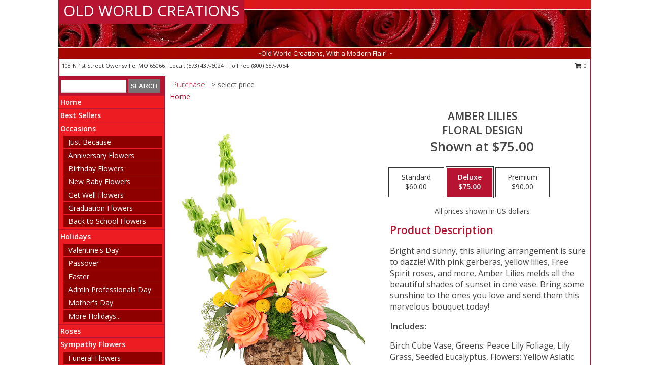

--- FILE ---
content_type: text/html; charset=UTF-8
request_url: https://www.oldworldcreationsflorist.com/product/ao91419/amber-lilies
body_size: 14258
content:
		<!DOCTYPE html>
		<html xmlns="http://www.w3.org/1999/xhtml" xml:lang="en" lang="en" xmlns:fb="http://www.facebook.com/2008/fbml">
		<head>
			<title>Amber Lilies Floral Design in Owensville, MO - OLD WORLD CREATIONS</title>
            <meta http-equiv="Content-Type" content="text/html; charset=UTF-8" />
            <meta name="description" content = "Bright and sunny, this alluring arrangement is sure to dazzle! With pink gerberas, yellow lilies, Free Spirit roses, and more, Amber Lilies melds all the beautiful shades of sunset in one vase. Bring some sunshine to the ones you love and send them this marvelous bouquet today!  Order Amber Lilies Floral Design from OLD WORLD CREATIONS - Owensville, MO Florist &amp; Flower Shop." />
            <meta name="keywords" content = "OLD WORLD CREATIONS, Amber Lilies Floral Design, Owensville, MO, Missouri" />

            <meta property="og:title" content="OLD WORLD CREATIONS" />
            <meta property="og:description" content="Bright and sunny, this alluring arrangement is sure to dazzle! With pink gerberas, yellow lilies, Free Spirit roses, and more, Amber Lilies melds all the beautiful shades of sunset in one vase. Bring some sunshine to the ones you love and send them this marvelous bouquet today!  Order Amber Lilies Floral Design from OLD WORLD CREATIONS - Owensville, MO Florist &amp; Flower Shop." />
            <meta property="og:type" content="company" />
            <meta property="og:url" content="https://www.oldworldcreationsflorist.com/product/ao91419/amber-lilies" />
            <meta property="og:site_name" content="OLD WORLD CREATIONS" >
            <meta property="og:image" content="https://cdn.myfsn.com/flowerdatabase/a/amber-lilies-floral-design-AO91419.425.jpg">
            <meta property="og:image:secure_url" content="https://cdn.myfsn.com/flowerdatabase/a/amber-lilies-floral-design-AO91419.425.jpg" >
            <meta property="fb:admins" content="1379470747" />
            <meta name="viewport" content="width=device-width, initial-scale=1">
            <link rel="apple-touch-icon" href="https://cdn.myfsn.com/myfsn/images/touch-icons/apple-touch-icon.png" />
            <link rel="apple-touch-icon" sizes="120x120" href="https://cdn.myfsn.com/myfsn/images/touch-icons/apple-touch-icon-120x120.png" />
            <link rel="apple-touch-icon" sizes="152x152" href="https://cdn.myfsn.com/myfsn/images/touch-icons/apple-touch-icon-152x152.png" />
            <link rel="apple-touch-icon" sizes="167x167" href="https://cdn.myfsn.com/myfsn/images/touch-icons/apple-touch-icon-167x167.png" />
            <link rel="apple-touch-icon" sizes="180x180" href="https://cdn.myfsn.com/myfsn/images/touch-icons/apple-touch-icon-180x180.png" />
            <link rel="icon" sizes="192x192" href="https://cdn.myfsn.com/myfsn/images/touch-icons/touch-icon-192x192.png">
			<link href="https://fonts.googleapis.com/css?family=Open+Sans:300,400,600&display=swap" rel="stylesheet" media="print" onload="this.media='all'; this.onload=null;" type="text/css">
			<link href="https://cdn.myfsn.com/js/jquery/slicknav/slicknav.min.css" rel="stylesheet" media="print" onload="this.media='all'; this.onload=null;" type="text/css">
			<link href="https://cdn.myfsn.com/js/jquery/jquery-ui-1.13.1-myfsn/jquery-ui.min.css" rel="stylesheet" media="print" onload="this.media='all'; this.onload=null;" type="text/css">
			<link href="https://cdn.myfsn.com/css/myfsn/base.css?v=191" rel="stylesheet" type="text/css">
			            <link rel="stylesheet" href="https://cdnjs.cloudflare.com/ajax/libs/font-awesome/5.15.4/css/all.min.css" media="print" onload="this.media='all'; this.onload=null;" type="text/css" integrity="sha384-DyZ88mC6Up2uqS4h/KRgHuoeGwBcD4Ng9SiP4dIRy0EXTlnuz47vAwmeGwVChigm" crossorigin="anonymous">
            <link href="https://cdn.myfsn.com/css/myfsn/templates/standard/standard.css.php?v=191&color=bright-red" rel="stylesheet" type="text/css" />            <link href="https://cdn.myfsn.com/css/myfsn/stylesMobile.css.php?v=191&solidColor1=535353&solidColor2=535353&pattern=florish-bg.png&multiColor=0&color=bright-red&template=standardTemplate" rel="stylesheet" type="text/css" media="(max-width: 974px)">

            <link rel="stylesheet" href="https://cdn.myfsn.com/js/myfsn/front-end-dist/assets/layout-classic-Cq4XolPY.css" />
<link rel="modulepreload" href="https://cdn.myfsn.com/js/myfsn/front-end-dist/assets/layout-classic-V2NgZUhd.js" />
<script type="module" src="https://cdn.myfsn.com/js/myfsn/front-end-dist/assets/layout-classic-V2NgZUhd.js"></script>

            			<link rel="canonical" href="" />
			<script type="text/javascript" src="https://cdn.myfsn.com/js/jquery/jquery-3.6.0.min.js"></script>
                            <script type="text/javascript" src="https://cdn.myfsn.com/js/jquery/jquery-migrate-3.3.2.min.js"></script>
            
            <script defer type="text/javascript" src="https://cdn.myfsn.com/js/jquery/jquery-ui-1.13.1-myfsn/jquery-ui.min.js"></script>
            <script> jQuery.noConflict(); $j = jQuery; </script>
            <script>
                var _gaq = _gaq || [];
            </script>

			<script type="text/javascript" src="https://cdn.myfsn.com/js/jquery/slicknav/jquery.slicknav.min.js"></script>
			<script defer type="text/javascript" src="https://cdn.myfsn.com/js/myfsnProductInfo.js?v=191"></script>

        <!-- Upgraded to XHR based Google Analytics Code -->
                <script async src="https://www.googletagmanager.com/gtag/js?id=G-GVT0RK1NSZ"></script>
        <script>
            window.dataLayer = window.dataLayer || [];
            function gtag(){dataLayer.push(arguments);}
            gtag('js', new Date());

                            gtag('config', 'G-GVT0RK1NSZ');
                                gtag('config', 'G-EMLZ5PGJB1');
                        </script>
                    <script>
				function toggleHolidays(){
					$j(".hiddenHoliday").toggle();
				}
				
				function ping_url(a) {
					try { $j.ajax({ url: a, type: 'POST' }); }
					catch(ex) { }
					return true;
				}
				
				$j(function(){
					$j(".cartCount").append($j(".shoppingCartLink>a").text());
				});

			</script>
            <script type="text/javascript">
    (function(c,l,a,r,i,t,y){
        c[a]=c[a]||function(){(c[a].q=c[a].q||[]).push(arguments)};
        t=l.createElement(r);t.async=1;t.src="https://www.clarity.ms/tag/"+i;
        y=l.getElementsByTagName(r)[0];y.parentNode.insertBefore(t,y);
    })(window, document, "clarity", "script", "mmu7496ewh");
</script>            <script type="application/ld+json">{"@context":"https:\/\/schema.org","@type":"LocalBusiness","@id":"https:\/\/www.oldworldcreationsflorist.com","name":"OLD WORLD CREATIONS","telephone":"5734376024","email":"oldworldcreations@yahoo.com","url":"https:\/\/www.oldworldcreationsflorist.com","priceRange":"35 - 700","address":{"@type":"PostalAddress","streetAddress":"108 N 1st Street","addressLocality":"Owensville","addressRegion":"MO","postalCode":"65066","addressCountry":"USA"},"geo":{"@type":"GeoCoordinates","latitude":"38.34750","longitude":"-91.50030"},"image":"https:\/\/cdn.atwilltech.com\/myfsn\/images\/touch-icons\/touch-icon-192x192.png","openingHoursSpecification":[{"@type":"OpeningHoursSpecification","dayOfWeek":"Monday","opens":"08:00:00","closes":"17:00:00"},{"@type":"OpeningHoursSpecification","dayOfWeek":"Tuesday","opens":"08:00:00","closes":"17:00:00"},{"@type":"OpeningHoursSpecification","dayOfWeek":"Wednesday","opens":"08:00:00","closes":"17:00:00"},{"@type":"OpeningHoursSpecification","dayOfWeek":"Thursday","opens":"08:00:00","closes":"17:00:00"},{"@type":"OpeningHoursSpecification","dayOfWeek":"Friday","opens":"08:00:00","closes":"17:00:00"},{"@type":"OpeningHoursSpecification","dayOfWeek":"Saturday","opens":"08:00:00","closes":"13:00:00"},{"@type":"OpeningHoursSpecification","dayOfWeek":"Sunday","opens":"00:00","closes":"00:00"}],"specialOpeningHoursSpecification":[],"sameAs":["https:\/\/www.facebook.com\/pages\/Old-World-Creations\/181623811877219","https:\/\/www.yelp.com\/biz\/old-world-creations-owensville"],"areaServed":{"@type":"Place","name":["Belle","Bland","Gerald","Owensville","Rosebud"]}}</script>            <script type="application/ld+json">{"@context":"https:\/\/schema.org","@type":"Service","serviceType":"Florist","provider":{"@type":"LocalBusiness","@id":"https:\/\/www.oldworldcreationsflorist.com"}}</script>            <script type="application/ld+json">{"@context":"https:\/\/schema.org","@type":"BreadcrumbList","name":"Site Map","itemListElement":[{"@type":"ListItem","position":1,"item":{"name":"Home","@id":"https:\/\/www.oldworldcreationsflorist.com\/"}},{"@type":"ListItem","position":2,"item":{"name":"Best Sellers","@id":"https:\/\/www.oldworldcreationsflorist.com\/best-sellers.php"}},{"@type":"ListItem","position":3,"item":{"name":"Occasions","@id":"https:\/\/www.oldworldcreationsflorist.com\/all_occasions.php"}},{"@type":"ListItem","position":4,"item":{"name":"Just Because","@id":"https:\/\/www.oldworldcreationsflorist.com\/any_occasion.php"}},{"@type":"ListItem","position":5,"item":{"name":"Anniversary Flowers","@id":"https:\/\/www.oldworldcreationsflorist.com\/anniversary.php"}},{"@type":"ListItem","position":6,"item":{"name":"Birthday Flowers","@id":"https:\/\/www.oldworldcreationsflorist.com\/birthday.php"}},{"@type":"ListItem","position":7,"item":{"name":"New Baby Flowers","@id":"https:\/\/www.oldworldcreationsflorist.com\/new_baby.php"}},{"@type":"ListItem","position":8,"item":{"name":"Get Well Flowers","@id":"https:\/\/www.oldworldcreationsflorist.com\/get_well.php"}},{"@type":"ListItem","position":9,"item":{"name":"Graduation Flowers","@id":"https:\/\/www.oldworldcreationsflorist.com\/graduation-flowers"}},{"@type":"ListItem","position":10,"item":{"name":"Back to School Flowers","@id":"https:\/\/www.oldworldcreationsflorist.com\/back-to-school-flowers"}},{"@type":"ListItem","position":11,"item":{"name":"Holidays","@id":"https:\/\/www.oldworldcreationsflorist.com\/holidays.php"}},{"@type":"ListItem","position":12,"item":{"name":"Valentine's Day","@id":"https:\/\/www.oldworldcreationsflorist.com\/valentines-day-flowers.php"}},{"@type":"ListItem","position":13,"item":{"name":"Passover","@id":"https:\/\/www.oldworldcreationsflorist.com\/passover.php"}},{"@type":"ListItem","position":14,"item":{"name":"Easter","@id":"https:\/\/www.oldworldcreationsflorist.com\/easter-flowers.php"}},{"@type":"ListItem","position":15,"item":{"name":"Admin Professionals Day","@id":"https:\/\/www.oldworldcreationsflorist.com\/admin-professionals-day-flowers.php"}},{"@type":"ListItem","position":16,"item":{"name":"Mother's Day","@id":"https:\/\/www.oldworldcreationsflorist.com\/mothers-day-flowers.php"}},{"@type":"ListItem","position":17,"item":{"name":"Father's Day","@id":"https:\/\/www.oldworldcreationsflorist.com\/fathers-day-flowers.php"}},{"@type":"ListItem","position":18,"item":{"name":"Rosh Hashanah","@id":"https:\/\/www.oldworldcreationsflorist.com\/rosh-hashanah.php"}},{"@type":"ListItem","position":19,"item":{"name":"Grandparents Day","@id":"https:\/\/www.oldworldcreationsflorist.com\/grandparents-day-flowers.php"}},{"@type":"ListItem","position":20,"item":{"name":"Thanksgiving (CAN)","@id":"https:\/\/www.oldworldcreationsflorist.com\/thanksgiving-flowers-can.php"}},{"@type":"ListItem","position":21,"item":{"name":"National Boss Day","@id":"https:\/\/www.oldworldcreationsflorist.com\/national-boss-day"}},{"@type":"ListItem","position":22,"item":{"name":"Sweetest Day","@id":"https:\/\/www.oldworldcreationsflorist.com\/holidays.php\/sweetest-day"}},{"@type":"ListItem","position":23,"item":{"name":"Halloween","@id":"https:\/\/www.oldworldcreationsflorist.com\/halloween-flowers.php"}},{"@type":"ListItem","position":24,"item":{"name":"Thanksgiving (USA)","@id":"https:\/\/www.oldworldcreationsflorist.com\/thanksgiving-flowers-usa.php"}},{"@type":"ListItem","position":25,"item":{"name":"Hanukkah","@id":"https:\/\/www.oldworldcreationsflorist.com\/hanukkah.php"}},{"@type":"ListItem","position":26,"item":{"name":"Kwanzaa","@id":"https:\/\/www.oldworldcreationsflorist.com\/kwanzaa.php"}},{"@type":"ListItem","position":27,"item":{"name":"Christmas","@id":"https:\/\/www.oldworldcreationsflorist.com\/christmas-flowers.php"}},{"@type":"ListItem","position":28,"item":{"name":"Roses","@id":"https:\/\/www.oldworldcreationsflorist.com\/roses.php"}},{"@type":"ListItem","position":29,"item":{"name":"Sympathy Flowers","@id":"https:\/\/www.oldworldcreationsflorist.com\/sympathy-flowers"}},{"@type":"ListItem","position":30,"item":{"name":"Funeral Flowers","@id":"https:\/\/www.oldworldcreationsflorist.com\/sympathy.php"}},{"@type":"ListItem","position":31,"item":{"name":"Standing Sprays & Wreaths","@id":"https:\/\/www.oldworldcreationsflorist.com\/sympathy-flowers\/standing-sprays"}},{"@type":"ListItem","position":32,"item":{"name":"Casket Flowers","@id":"https:\/\/www.oldworldcreationsflorist.com\/sympathy-flowers\/casket-flowers"}},{"@type":"ListItem","position":33,"item":{"name":"Sympathy Arrangements","@id":"https:\/\/www.oldworldcreationsflorist.com\/sympathy-flowers\/sympathy-arrangements"}},{"@type":"ListItem","position":34,"item":{"name":"Cremation and Memorial","@id":"https:\/\/www.oldworldcreationsflorist.com\/sympathy-flowers\/cremation-and-memorial"}},{"@type":"ListItem","position":35,"item":{"name":"For The Home","@id":"https:\/\/www.oldworldcreationsflorist.com\/sympathy-flowers\/for-the-home"}},{"@type":"ListItem","position":36,"item":{"name":"Plants","@id":"https:\/\/www.oldworldcreationsflorist.com\/plants.php"}},{"@type":"ListItem","position":37,"item":{"name":"Seasonal","@id":"https:\/\/www.oldworldcreationsflorist.com\/seasonal.php"}},{"@type":"ListItem","position":38,"item":{"name":"Winter Flowers","@id":"https:\/\/www.oldworldcreationsflorist.com\/winter-flowers.php"}},{"@type":"ListItem","position":39,"item":{"name":"Spring Flowers","@id":"https:\/\/www.oldworldcreationsflorist.com\/spring-flowers.php"}},{"@type":"ListItem","position":40,"item":{"name":"Summer Flowers","@id":"https:\/\/www.oldworldcreationsflorist.com\/summer-flowers.php"}},{"@type":"ListItem","position":41,"item":{"name":"Fall Flowers","@id":"https:\/\/www.oldworldcreationsflorist.com\/fall-flowers.php"}},{"@type":"ListItem","position":42,"item":{"name":"Modern\/Tropical Designs","@id":"https:\/\/www.oldworldcreationsflorist.com\/high-styles"}},{"@type":"ListItem","position":43,"item":{"name":"Gift Baskets","@id":"https:\/\/www.oldworldcreationsflorist.com\/gift-baskets"}},{"@type":"ListItem","position":44,"item":{"name":"Gift Items","@id":"https:\/\/www.oldworldcreationsflorist.com\/gift_items.php"}},{"@type":"ListItem","position":45,"item":{"name":"Wedding Flowers","@id":"https:\/\/www.oldworldcreationsflorist.com\/wedding-flowers"}},{"@type":"ListItem","position":46,"item":{"name":"Wedding Bouquets","@id":"https:\/\/www.oldworldcreationsflorist.com\/wedding-bouquets"}},{"@type":"ListItem","position":47,"item":{"name":"Wedding Party Flowers","@id":"https:\/\/www.oldworldcreationsflorist.com\/wedding-party-flowers"}},{"@type":"ListItem","position":48,"item":{"name":"Reception Flowers","@id":"https:\/\/www.oldworldcreationsflorist.com\/reception-flowers"}},{"@type":"ListItem","position":49,"item":{"name":"Ceremony Flowers","@id":"https:\/\/www.oldworldcreationsflorist.com\/ceremony-flowers"}},{"@type":"ListItem","position":50,"item":{"name":"Patriotic Flowers","@id":"https:\/\/www.oldworldcreationsflorist.com\/patriotic-flowers"}},{"@type":"ListItem","position":51,"item":{"name":"Prom Flowers","@id":"https:\/\/www.oldworldcreationsflorist.com\/prom-flowers"}},{"@type":"ListItem","position":52,"item":{"name":"Corsages","@id":"https:\/\/www.oldworldcreationsflorist.com\/prom-flowers\/corsages"}},{"@type":"ListItem","position":53,"item":{"name":"Boutonnieres","@id":"https:\/\/www.oldworldcreationsflorist.com\/prom-flowers\/boutonnieres"}},{"@type":"ListItem","position":54,"item":{"name":"Hairpieces & Handheld Bouquets","@id":"https:\/\/www.oldworldcreationsflorist.com\/prom-flowers\/hairpieces-handheld-bouquets"}},{"@type":"ListItem","position":55,"item":{"name":"En Espa\u00f1ol","@id":"https:\/\/www.oldworldcreationsflorist.com\/en-espanol.php"}},{"@type":"ListItem","position":56,"item":{"name":"Love & Romance","@id":"https:\/\/www.oldworldcreationsflorist.com\/love-romance"}},{"@type":"ListItem","position":57,"item":{"name":"About Us","@id":"https:\/\/www.oldworldcreationsflorist.com\/about_us.php"}},{"@type":"ListItem","position":58,"item":{"name":"Luxury","@id":"https:\/\/www.oldworldcreationsflorist.com\/luxury"}},{"@type":"ListItem","position":59,"item":{"name":"Reviews","@id":"https:\/\/www.oldworldcreationsflorist.com\/reviews.php"}},{"@type":"ListItem","position":60,"item":{"name":"Custom Orders","@id":"https:\/\/www.oldworldcreationsflorist.com\/custom_orders.php"}},{"@type":"ListItem","position":61,"item":{"name":"Special Offers","@id":"https:\/\/www.oldworldcreationsflorist.com\/special_offers.php"}},{"@type":"ListItem","position":62,"item":{"name":"Contact Us","@id":"https:\/\/www.oldworldcreationsflorist.com\/contact_us.php"}},{"@type":"ListItem","position":63,"item":{"name":"Flower Delivery","@id":"https:\/\/www.oldworldcreationsflorist.com\/flower-delivery.php"}},{"@type":"ListItem","position":64,"item":{"name":"Funeral Home Flower Delivery","@id":"https:\/\/www.oldworldcreationsflorist.com\/funeral-home-delivery.php"}},{"@type":"ListItem","position":65,"item":{"name":"Hospital Flower Delivery","@id":"https:\/\/www.oldworldcreationsflorist.com\/hospital-delivery.php"}},{"@type":"ListItem","position":66,"item":{"name":"Site Map","@id":"https:\/\/www.oldworldcreationsflorist.com\/site_map.php"}},{"@type":"ListItem","position":67,"item":{"name":"COVID-19-Update","@id":"https:\/\/www.oldworldcreationsflorist.com\/covid-19-update"}},{"@type":"ListItem","position":68,"item":{"name":"Pricing & Substitution Policy","@id":"https:\/\/www.oldworldcreationsflorist.com\/pricing-substitution-policy"}}]}</script>		</head>
		<body>
        		<div id="wrapper" class="js-nav-popover-boundary">
        <button onclick="window.location.href='#content'" class="skip-link">Skip to Main Content</button>
		<div style="font-size:22px;padding-top:1rem;display:none;" class='topMobileLink topMobileLeft'>
			<a style="text-decoration:none;display:block; height:45px;" onclick="return ping_url('/request/trackPhoneClick.php?clientId=281029&number=8006577054');" href="tel:+1-800-657-7054">
				<span style="vertical-align: middle;" class="fas fa-mobile fa-2x"></span>
					<span>(800) 657-7054</span>
			</a>
		</div>
		<div style="font-size:22px;padding-top:1rem;display:none;" class='topMobileLink topMobileRight'>
			<a href="#" onclick="$j('.shoppingCartLink').submit()" role="button" class='hoverLink' aria-label="View Items in Cart" style='font-weight: normal;
				text-decoration: none; font-size:22px;display:block; height:45px;'>
				<span style='padding-right:15px;' class='fa fa-shopping-cart fa-lg' aria-hidden='true'></span>
                <span class='cartCount' style='text-transform: none;'></span>
            </a>
		</div>
        <header><div class='socHeaderMsg'></div>		<div id="header">
			<div id="flowershopInfo">
				<div id="infoText">
					<h1 id="title"><a tabindex="1" href="https://www.oldworldcreationsflorist.com">OLD WORLD CREATIONS</a></h1>
				</div>
			</div>
			<div id="tagline">~Old World Creations, With a Modern Flair! ~</div>
		</div>	<div style="clear:both"></div>
		<div id="address">
		            <div style="float: right">
                <form class="shoppingCartLink" action="https://www.oldworldcreationsflorist.com/Shopping_Cart.php" method="post" style="display:inline-block;">
                <input type="hidden" name="cartId" value="">
                <input type="hidden" name="sessionId" value="">
                <input type="hidden" name="shop_id" value="5734376024">
                <input type="hidden" name="order_src" value="">
                <input type="hidden" name="url_promo" value="">
                    <a href="#" class="shoppingCartText" onclick="$j('.shoppingCartLink').submit()" role="button" aria-label="View Items in Cart">
                    <span class="fa fa-shopping-cart fa-fw" aria-hidden="true"></span>
                    0                    </a>
                </form>
            </div>
                    <div style="float:left;">
            <span><span>108 N 1st Street </span><span>Owensville</span>, <span class="region">MO</span> <span class="postal-code">65066</span></span>            <span>&nbsp Local: </span>        <a  class="phoneNumberLink" href='tel: +1-573-437-6024' aria-label="Call local number: +1-573-437-6024"
            onclick="return ping_url('/request/trackPhoneClick.php?clientId=281029&number=5734376024');" >
            (573) 437-6024        </a>
        <span>&nbsp Tollfree </span>        <a  class="phoneNumberLink" href='tel: +1-800-657-7054' aria-label="Call tollfree number: +1-800-657-7054"
            onclick="return ping_url('/request/trackPhoneClick.php?clientId=281029&number=8006577054');" >
            (800) 657-7054        </a>
                    </div>
				<div style="clear:both"></div>
		</div>
		<div style="clear:both"></div>
		</header>			<div class="contentNavWrapper">
			<div id="navigation">
								<div class="navSearch">
										<form action="https://www.oldworldcreationsflorist.com/search_site.php" method="get" role="search" aria-label="Product">
						<input type="text" class="myFSNSearch" aria-label="Product Search" title='Product Search' name="myFSNSearch" value="" >
						<input type="submit" value="SEARCH">
					</form>
									</div>
								<div style="clear:both"></div>
                <nav aria-label="Site">
                    <ul id="mainMenu">
                    <li class="hideForFull">
                        <a class='mobileDialogLink' onclick="return ping_url('/request/trackPhoneClick.php?clientId=281029&number=8006577054');" href="tel:+1-800-657-7054">
                            <span style="vertical-align: middle;" class="fas fa-mobile fa-2x"></span>
                            <span>(800) 657-7054</span>
                        </a>
                    </li>
                    <li class="hideForFull">
                        <div class="mobileNavSearch">
                                                        <form id="mobileSearchForm" action="https://www.oldworldcreationsflorist.com/search_site.php" method="get" role="search" aria-label="Product">
                                <input type="text" title='Product Search' aria-label="Product Search" class="myFSNSearch" name="myFSNSearch">
                                <img style="width:32px;display:inline-block;vertical-align:middle;cursor:pointer" src="https://cdn.myfsn.com/myfsn/images/mag-glass.png" alt="search" onclick="$j('#mobileSearchForm').submit()">
                            </form>
                                                    </div>
                    </li>

                    <li><a href="https://www.oldworldcreationsflorist.com/" title="Home" style="text-decoration: none;">Home</a></li><li><a href="https://www.oldworldcreationsflorist.com/best-sellers.php" title="Best Sellers" style="text-decoration: none;">Best Sellers</a></li><li><a href="https://www.oldworldcreationsflorist.com/all_occasions.php" title="Occasions" style="text-decoration: none;">Occasions</a><ul><li><a href="https://www.oldworldcreationsflorist.com/any_occasion.php" title="Just Because">Just Because</a></li>
<li><a href="https://www.oldworldcreationsflorist.com/anniversary.php" title="Anniversary Flowers">Anniversary Flowers</a></li>
<li><a href="https://www.oldworldcreationsflorist.com/birthday.php" title="Birthday Flowers">Birthday Flowers</a></li>
<li><a href="https://www.oldworldcreationsflorist.com/new_baby.php" title="New Baby Flowers">New Baby Flowers</a></li>
<li><a href="https://www.oldworldcreationsflorist.com/get_well.php" title="Get Well Flowers">Get Well Flowers</a></li>
<li><a href="https://www.oldworldcreationsflorist.com/graduation-flowers" title="Graduation Flowers">Graduation Flowers</a></li>
<li><a href="https://www.oldworldcreationsflorist.com/back-to-school-flowers" title="Back to School Flowers">Back to School Flowers</a></li>
</ul></li><li><a href="https://www.oldworldcreationsflorist.com/holidays.php" title="Holidays" style="text-decoration: none;">Holidays</a><ul><li><a href="https://www.oldworldcreationsflorist.com/valentines-day-flowers.php" title="Valentine's Day">Valentine's Day</a></li>
<li><a href="https://www.oldworldcreationsflorist.com/passover.php" title="Passover">Passover</a></li>
<li><a href="https://www.oldworldcreationsflorist.com/easter-flowers.php" title="Easter">Easter</a></li>
<li><a href="https://www.oldworldcreationsflorist.com/admin-professionals-day-flowers.php" title="Admin Professionals Day">Admin Professionals Day</a></li>
<li><a href="https://www.oldworldcreationsflorist.com/mothers-day-flowers.php" title="Mother's Day">Mother's Day</a></li>
<li><a role='button' name='holidays' href='javascript:' onclick='toggleHolidays()' title="Holidays">More Holidays...</a></li>
<li class="hiddenHoliday"><a href="https://www.oldworldcreationsflorist.com/fathers-day-flowers.php"  title="Father's Day">Father's Day</a></li>
<li class="hiddenHoliday"><a href="https://www.oldworldcreationsflorist.com/rosh-hashanah.php"  title="Rosh Hashanah">Rosh Hashanah</a></li>
<li class="hiddenHoliday"><a href="https://www.oldworldcreationsflorist.com/grandparents-day-flowers.php"  title="Grandparents Day">Grandparents Day</a></li>
<li class="hiddenHoliday"><a href="https://www.oldworldcreationsflorist.com/thanksgiving-flowers-can.php"  title="Thanksgiving (CAN)">Thanksgiving (CAN)</a></li>
<li class="hiddenHoliday"><a href="https://www.oldworldcreationsflorist.com/national-boss-day"  title="National Boss Day">National Boss Day</a></li>
<li class="hiddenHoliday"><a href="https://www.oldworldcreationsflorist.com/holidays.php/sweetest-day"  title="Sweetest Day">Sweetest Day</a></li>
<li class="hiddenHoliday"><a href="https://www.oldworldcreationsflorist.com/halloween-flowers.php"  title="Halloween">Halloween</a></li>
<li class="hiddenHoliday"><a href="https://www.oldworldcreationsflorist.com/thanksgiving-flowers-usa.php"  title="Thanksgiving (USA)">Thanksgiving (USA)</a></li>
<li class="hiddenHoliday"><a href="https://www.oldworldcreationsflorist.com/hanukkah.php"  title="Hanukkah">Hanukkah</a></li>
<li class="hiddenHoliday"><a href="https://www.oldworldcreationsflorist.com/christmas-flowers.php"  title="Christmas">Christmas</a></li>
<li class="hiddenHoliday"><a href="https://www.oldworldcreationsflorist.com/kwanzaa.php"  title="Kwanzaa">Kwanzaa</a></li>
</ul></li><li><a href="https://www.oldworldcreationsflorist.com/roses.php" title="Roses" style="text-decoration: none;">Roses</a></li><li><a href="https://www.oldworldcreationsflorist.com/sympathy-flowers" title="Sympathy Flowers" style="text-decoration: none;">Sympathy Flowers</a><ul><li><a href="https://www.oldworldcreationsflorist.com/sympathy.php" title="Funeral Flowers">Funeral Flowers</a></li>
<li><a href="https://www.oldworldcreationsflorist.com/sympathy-flowers/standing-sprays" title="Standing Sprays & Wreaths">Standing Sprays & Wreaths</a></li>
<li><a href="https://www.oldworldcreationsflorist.com/sympathy-flowers/casket-flowers" title="Casket Flowers">Casket Flowers</a></li>
<li><a href="https://www.oldworldcreationsflorist.com/sympathy-flowers/sympathy-arrangements" title="Sympathy Arrangements">Sympathy Arrangements</a></li>
<li><a href="https://www.oldworldcreationsflorist.com/sympathy-flowers/cremation-and-memorial" title="Cremation and Memorial">Cremation and Memorial</a></li>
<li><a href="https://www.oldworldcreationsflorist.com/sympathy-flowers/for-the-home" title="For The Home">For The Home</a></li>
</ul></li><li><a href="https://www.oldworldcreationsflorist.com/plants.php" title="Plants" style="text-decoration: none;">Plants</a></li><li><a href="https://www.oldworldcreationsflorist.com/seasonal.php" title="Seasonal" style="text-decoration: none;">Seasonal</a><ul><li><a href="https://www.oldworldcreationsflorist.com/winter-flowers.php" title="Winter Flowers">Winter Flowers</a></li>
<li><a href="https://www.oldworldcreationsflorist.com/spring-flowers.php" title="Spring Flowers">Spring Flowers</a></li>
<li><a href="https://www.oldworldcreationsflorist.com/summer-flowers.php" title="Summer Flowers">Summer Flowers</a></li>
<li><a href="https://www.oldworldcreationsflorist.com/fall-flowers.php" title="Fall Flowers">Fall Flowers</a></li>
</ul></li><li><a href="https://www.oldworldcreationsflorist.com/high-styles" title="Modern/Tropical Designs" style="text-decoration: none;">Modern/Tropical Designs</a></li><li><a href="https://www.oldworldcreationsflorist.com/gift-baskets" title="Gift Baskets" style="text-decoration: none;">Gift Baskets</a></li><li><a href="https://www.oldworldcreationsflorist.com/gift_items.php" title="Gift Items" style="text-decoration: none;">Gift Items</a></li><li><a href="https://www.oldworldcreationsflorist.com/wedding-flowers" title="Wedding Flowers" style="text-decoration: none;">Wedding Flowers</a></li><li><a href="https://www.oldworldcreationsflorist.com/wedding-bouquets" title="Wedding Bouquets" style="text-decoration: none;">Wedding Bouquets</a></li><li><a href="https://www.oldworldcreationsflorist.com/wedding-party-flowers" title="Wedding Party Flowers" style="text-decoration: none;">Wedding Party Flowers</a></li><li><a href="https://www.oldworldcreationsflorist.com/reception-flowers" title="Reception Flowers" style="text-decoration: none;">Reception Flowers</a></li><li><a href="https://www.oldworldcreationsflorist.com/ceremony-flowers" title="Ceremony Flowers" style="text-decoration: none;">Ceremony Flowers</a></li><li><a href="https://www.oldworldcreationsflorist.com/patriotic-flowers" title="Patriotic Flowers" style="text-decoration: none;">Patriotic Flowers</a></li><li><a href="https://www.oldworldcreationsflorist.com/prom-flowers" title="Prom Flowers" style="text-decoration: none;">Prom Flowers</a><ul><li><a href="https://www.oldworldcreationsflorist.com/prom-flowers/corsages" title="Corsages">Corsages</a></li>
<li><a href="https://www.oldworldcreationsflorist.com/prom-flowers/boutonnieres" title="Boutonnieres">Boutonnieres</a></li>
<li><a href="https://www.oldworldcreationsflorist.com/prom-flowers/hairpieces-handheld-bouquets" title="Hairpieces & Handheld Bouquets">Hairpieces & Handheld Bouquets</a></li>
</ul></li><li><a href="https://www.oldworldcreationsflorist.com/en-espanol.php" title="En Español" style="text-decoration: none;">En Español</a></li><li><a href="https://www.oldworldcreationsflorist.com/love-romance" title="Love & Romance" style="text-decoration: none;">Love & Romance</a></li><li><a href="https://www.oldworldcreationsflorist.com/about_us.php" title="About Us" style="text-decoration: none;">About Us</a></li><li><a href="https://www.oldworldcreationsflorist.com/luxury" title="Luxury" style="text-decoration: none;">Luxury</a></li><li><a href="https://www.oldworldcreationsflorist.com/custom_orders.php" title="Custom Orders" style="text-decoration: none;">Custom Orders</a></li><li><a href="https://www.oldworldcreationsflorist.com/covid-19-update" title="COVID-19-Update" style="text-decoration: none;">COVID-19-Update</a></li><li><a href="https://www.oldworldcreationsflorist.com/pricing-substitution-policy" title="Pricing & Substitution Policy" style="text-decoration: none;">Pricing & Substitution Policy</a></li>                    </ul>
                </nav>
			<div style='margin-top:10px;margin-bottom:10px'></div></div>        <script>
            gtag('event', 'view_item', {
                currency: "USD",
                value: 75,
                items: [
                    {
                        item_id: "AO91419",
                        item_name: "Amber Lilies",
                        item_category: "Floral Design",
                        price: 75,
                        quantity: 1
                    }
                ]
            });
        </script>
        
    <main id="content">
        <div id="pageTitle">Purchase</div>
        <div id="subTitle" style="color:#535353">&gt; select price</div>
        <div class='breadCrumb'> <a href="https://www.oldworldcreationsflorist.com/" title="Home">Home</a></div> <!-- Begin Feature -->

                        <style>
                #footer {
                    float:none;
                    margin: auto;
                    width: 1050px;
                    background-color: #ffffff;
                }
                .contentNavWrapper {
                    overflow: auto;
                }
                </style>
                        <div>
            <script type="application/ld+json">{"@context":"https:\/\/schema.org","@type":"Product","name":"AMBER LILIES","brand":{"@type":"Brand","name":"OLD WORLD CREATIONS"},"image":"https:\/\/cdn.myfsn.com\/flowerdatabase\/a\/amber-lilies-floral-design-AO91419.300.jpg","description":"Bright and sunny, this alluring arrangement is sure to dazzle! With pink gerberas, yellow lilies, Free Spirit roses, and more, Amber Lilies melds all the beautiful shades of sunset in one vase. Bring some sunshine to the ones you love and send them this marvelous bouquet today! ","mpn":"AO91419","sku":"AO91419","offers":[{"@type":"AggregateOffer","lowPrice":"60.00","highPrice":"90.00","priceCurrency":"USD","offerCount":"1"},{"@type":"Offer","price":"60.00","url":"90.00","priceCurrency":"USD","availability":"https:\/\/schema.org\/InStock","priceValidUntil":"2100-12-31"}]}</script>            <div id="newInfoPageProductWrapper">
            <div id="newProductInfoLeft" class="clearFix">
            <div class="image">
                                <img class="norightclick productPageImage"
                                    width="365"
                    height="442"
                                src="https://cdn.myfsn.com/flowerdatabase/a/amber-lilies-floral-design-AO91419.425.jpg"
                alt="Amber Lilies Floral Design" />
                </div>
            </div>
            <div id="newProductInfoRight" class="clearFix">
                <form action="https://www.oldworldcreationsflorist.com/Add_Product.php" method="post">
                    <input type="hidden" name="strPhotoID" value="AO91419">
                    <input type="hidden" name="page_id" value="">
                    <input type="hidden" name="shop_id" value="">
                    <input type="hidden" name="src" value="">
                    <input type="hidden" name="url_promo" value="">
                    <div id="productNameInfo">
                        <div style="font-size: 21px; font-weight: 900">
                            AMBER LILIES<BR/>FLORAL DESIGN
                        </div>
                                                <div id="price-indicator"
                             style="font-size: 26px; font-weight: 900">
                            Shown at $75.00                        </div>
                                            </div>
                    <br>

                            <div class="flexContainer" id="newProductPricingInfoContainer">
                <br>
                <div id="newProductPricingInfoContainerInner">

                    <div class="price-flexbox" id="purchaseOptions">
                                                    <span class="price-radio-span">
                                <label for="fsn-id-0"
                                       class="price-label productHover ">
                                    <input type="radio"
                                           name="price_selected"
                                           data-price="$60.00"
                                           value = "1"
                                           class="price-notice price-button"
                                           id="fsn-id-0"
                                                                                       aria-label="Select pricing $60.00 for standard Floral Design"
                                    >
                                    <span class="gridWrapper">
                                        <span class="light gridTop">Standard</span>
                                        <span class="heavy gridTop">Standard</span>
                                        <span class="light gridBottom">$60.00</span>
                                        <span class="heavy gridBottom">$60.00</span>
                                    </span>
                                </label>
                            </span>
                                                        <span class="price-radio-span">
                                <label for="fsn-id-1"
                                       class="price-label productHover pn-selected">
                                    <input type="radio"
                                           name="price_selected"
                                           data-price="$75.00"
                                           value = "2"
                                           class="price-notice price-button"
                                           id="fsn-id-1"
                                           checked                                            aria-label="Select pricing $75.00 for deluxe Floral Design"
                                    >
                                    <span class="gridWrapper">
                                        <span class="light gridTop">Deluxe</span>
                                        <span class="heavy gridTop">Deluxe</span>
                                        <span class="light gridBottom">$75.00</span>
                                        <span class="heavy gridBottom">$75.00</span>
                                    </span>
                                </label>
                            </span>
                                                        <span class="price-radio-span">
                                <label for="fsn-id-2"
                                       class="price-label productHover ">
                                    <input type="radio"
                                           name="price_selected"
                                           data-price="$90.00"
                                           value = "3"
                                           class="price-notice price-button"
                                           id="fsn-id-2"
                                                                                       aria-label="Select pricing $90.00 for premium Floral Design"
                                    >
                                    <span class="gridWrapper">
                                        <span class="light gridTop">Premium</span>
                                        <span class="heavy gridTop">Premium</span>
                                        <span class="light gridBottom">$90.00</span>
                                        <span class="heavy gridBottom">$90.00</span>
                                    </span>
                                </label>
                            </span>
                                                </div>
                </div>
            </div>
                                <p style="text-align: center">
                        All prices shown in US dollars                        </p>
                        
                                <div id="productDescription" class='descriptionClassic'>
                                    <h2>Product Description</h2>
                    <p style="font-size: 16px;" aria-label="Product Description">
                    Bright and sunny, this alluring arrangement is sure to dazzle! With pink gerberas, yellow lilies, Free Spirit roses, and more, Amber Lilies melds all the beautiful shades of sunset in one vase. Bring some sunshine to the ones you love and send them this marvelous bouquet today!                     </p>
                                <div id='includesHeader' aria-label='Recipe Header>'>Includes:</div>
                <p id="recipeContainer" aria-label="Recipe Content">
                    Birch Cube Vase, Greens: Peace Lily Foliage, Lily Grass, Seeded Eucalyptus, Flowers: Yellow Asiatic Lilies, Bells Of Ireland, Green Trick Dianthus, Pink Gerberas, Free Spirit Roses.                </p>
                </div>
                <div id="productPageUrgencyWrapper">
                                </div>
                <div id="productPageBuyButtonWrapper">
                            <style>
            .addToCartButton {
                font-size: 19px;
                background-color: #535353;
                color: white;
                padding: 3px;
                margin-top: 14px;
                cursor: pointer;
                display: block;
                text-decoration: none;
                font-weight: 300;
                width: 100%;
                outline-offset: -10px;
            }
        </style>
        <input type="submit" class="addToCartButton adaOnHoverCustomBackgroundColor adaButtonTextColor" value="Buy Now" aria-label="Buy Amber Lilies for $75.00" title="Buy Amber Lilies for $75.00">                </div>
                </form>
            </div>
            </div>
            </div>
                    <script>
                var dateSelectedClass = 'pn-selected';
                $j(function() {
                    $j('.price-notice').on('click', function() {
                        if(!$j(this).parent().hasClass(dateSelectedClass)) {
                            $j('.pn-selected').removeClass(dateSelectedClass);
                            $j(this).parent().addClass(dateSelectedClass);
                            $j('#price-indicator').text('Selected: ' + $j(this).data('price'));
                            if($j('.addToCartButton').length) {
                                const text = $j('.addToCartButton').attr("aria-label").replace(/\$\d+\.\d\d/, $j(this).data("price"));
                                $j('.addToCartButton').attr("aria-label", text);
                                $j('.addToCartButton').attr("title", text);
                            }
                        }
                    });
                });
            </script>
                <div class="clear"></div>
                <h2 id="suggestedProducts" class="suggestProducts">You might also be interested in these arrangements</h2>
        <div style="text-align:center">
            
            <div class="product_new productMedium">
                <div class="prodImageContainerM">
                    <a href="https://www.oldworldcreationsflorist.com/product/va110818/ardent-expressions" aria-label="View Ardent Expressions Bud Vase Info">
                        <img class="productImageMedium"
                                                    width="167"
                            height="203"
                                                src="https://cdn.myfsn.com/flowerdatabase/b/bud-vase-VA110818.167.jpg"
                        alt="Ardent Expressions Bud Vase"
                        />
                    </a>
                </div>
                <div class="productSubImageText">
                                        <div class='namePriceString'>
                        <span role="heading" aria-level="3" aria-label="ARDENT EXPRESSIONS BUD VASE"
                              style='text-align: left;float: left;text-overflow: ellipsis;
                                width: 67%; white-space: nowrap; overflow: hidden'>ARDENT EXPRESSIONS</span>
                        <span style='float: right;text-align: right; width:33%;'> $55.00</span>
                    </div>
                    <div style='clear: both'></div>
                    </div>
                    
                <div class="buttonSection adaOnHoverBackgroundColor">
                    <div style="display: inline-block; text-align: center; height: 100%">
                        <div class="button" style="display: inline-block; font-size: 16px; width: 100%; height: 100%;">
                                                            <a style="height: 100%; width: 100%" class="prodButton adaButtonTextColor" title="Buy Now"
                                   href="https://www.oldworldcreationsflorist.com/Add_Product.php?strPhotoID=VA110818&amp;price_selected=2&amp;page_id=16"
                                   aria-label="Buy ARDENT EXPRESSIONS Now for  $55.00">
                                    Buy Now                                </a>
                                                        </div>
                    </div>
                </div>
            </div>
            
            <div class="product_new productMedium">
                <div class="prodImageContainerM">
                    <a href="https://www.oldworldcreationsflorist.com/product/dc1070220/valentines-day" aria-label="View Valentine&#039;s Day Custom Arrangement Info">
                        <img class="productImageMedium"
                                                    width="167"
                            height="203"
                                                src="https://cdn.myfsn.com/flowerdatabase/v/valentines-day-custom-arrangement-DC1070220.167.jpg"
                        alt="Valentine&#039;s Day Custom Arrangement"
                        />
                    </a>
                </div>
                <div class="productSubImageText">
                                        <div class='namePriceString'>
                        <span role="heading" aria-level="3" aria-label="VALENTINE&#039;S DAY CUSTOM ARRANGEMENT"
                              style='text-align: left;float: left;text-overflow: ellipsis;
                                width: 67%; white-space: nowrap; overflow: hidden'>VALENTINE'S DAY</span>
                        <span style='float: right;text-align: right; width:33%;'> $85.00</span>
                    </div>
                    <div style='clear: both'></div>
                    </div>
                    
                <div class="buttonSection adaOnHoverBackgroundColor">
                    <div style="display: inline-block; text-align: center; height: 100%">
                        <div class="button" style="display: inline-block; font-size: 16px; width: 100%; height: 100%;">
                                                            <a style="height: 100%; width: 100%" class="prodButton adaButtonTextColor" title="Buy Now"
                                   href="https://www.oldworldcreationsflorist.com/Add_Product.php?strPhotoID=DC1070220&amp;price_selected=2&amp;page_id=16"
                                   aria-label="Buy VALENTINE&#039;S DAY Now for  $85.00">
                                    Buy Now                                </a>
                                                        </div>
                    </div>
                </div>
            </div>
            
            <div class="product_new productMedium">
                <div class="prodImageContainerM">
                    <a href="https://www.oldworldcreationsflorist.com/product/va01016/softness" aria-label="View Softness Bouquet Info">
                        <img class="productImageMedium"
                                                    width="167"
                            height="203"
                                                src="https://cdn.myfsn.com/flowerdatabase/s/softness-bouquet.167.jpg"
                        alt="Softness Bouquet"
                        />
                    </a>
                </div>
                <div class="productSubImageText">
                                        <div class='namePriceString'>
                        <span role="heading" aria-level="3" aria-label="SOFTNESS BOUQUET"
                              style='text-align: left;float: left;text-overflow: ellipsis;
                                width: 67%; white-space: nowrap; overflow: hidden'>SOFTNESS</span>
                        <span style='float: right;text-align: right; width:33%;'> $75.00</span>
                    </div>
                    <div style='clear: both'></div>
                    </div>
                    
                <div class="buttonSection adaOnHoverBackgroundColor">
                    <div style="display: inline-block; text-align: center; height: 100%">
                        <div class="button" style="display: inline-block; font-size: 16px; width: 100%; height: 100%;">
                                                            <a style="height: 100%; width: 100%" class="prodButton adaButtonTextColor" title="Buy Now"
                                   href="https://www.oldworldcreationsflorist.com/Add_Product.php?strPhotoID=VA01016&amp;price_selected=2&amp;page_id=16"
                                   aria-label="Buy SOFTNESS Now for  $75.00">
                                    Buy Now                                </a>
                                                        </div>
                    </div>
                </div>
            </div>
                    </div>
        <div class="clear"></div>
        <div id="storeInfoPurchaseWide"><br>
            <h2>Substitution Policy</h2>
                <br>
                When you order custom designs, they will be produced as closely as possible to the picture. Please remember that each design is custom made. No two arrangements are exactly alike and color and/or variety substitutions of flowers and containers may be necessary. Prices and availability of seasonal flowers may vary.                <br>
                <br>
                Our professional staff of floral designers are always eager to discuss any special design or product requests. Call us at the number above and we will be glad to assist you with a special request or a timed delivery.        </div>
    </main>
    		<div style="clear:both"></div>
		<div id="footerTagline"></div>
		<div style="clear:both"></div>
		</div>
			<footer id="footer">
			    <!-- delivery area -->
			    <div id="footerDeliveryArea">
					 <h2 id="deliveryAreaText">Flower Delivery To Owensville, MO</h2>
			        <div id="footerDeliveryButton">
			            <a href="https://www.oldworldcreationsflorist.com/flower-delivery.php" aria-label="See Where We Deliver">See Delivery Areas</a>
			        </div>
                </div>
                <!-- next 3 divs in footerShopInfo should be put inline -->
                <div id="footerShopInfo">
                    <nav id='footerLinks'  class="shopInfo" aria-label="Footer">
                        <a href='https://www.oldworldcreationsflorist.com/about_us.php'><div><span>About Us</span></div></a><a href='https://www.oldworldcreationsflorist.com/reviews.php'><div><span>Reviews</span></div></a><a href='https://www.oldworldcreationsflorist.com/special_offers.php'><div><span>Special Offers</span></div></a><a href='https://www.oldworldcreationsflorist.com/contact_us.php'><div><span>Contact Us</span></div></a><a href='https://www.oldworldcreationsflorist.com/pricing-substitution-policy'><div><span>Pricing & Substitution Policy</span></div></a><a href='https://www.oldworldcreationsflorist.com/site_map.php'><div><span>Site Map</span></div></a>					</nav>
                    <div id="footerShopHours"  class="shopInfo">
                    <table role="presentation"><tbody><tr><td align='left'><span>
                        <span>Mon</span></span>:</td><td align='left'><span>8:00 AM</span> -</td>
                      <td align='left'><span>5:00 PM</span></td></tr><tr><td align='left'><span>
                        <span>Tue</span></span>:</td><td align='left'><span>8:00 AM</span> -</td>
                      <td align='left'><span>5:00 PM</span></td></tr><tr><td align='left'><span>
                        <span>Wed</span></span>:</td><td align='left'><span>8:00 AM</span> -</td>
                      <td align='left'><span>5:00 PM</span></td></tr><tr><td align='left'><span>
                        <span>Thu</span></span>:</td><td align='left'><span>8:00 AM</span> -</td>
                      <td align='left'><span>5:00 PM</span></td></tr><tr><td align='left'><span>
                        <span>Fri</span></span>:</td><td align='left'><span>8:00 AM</span> -</td>
                      <td align='left'><span>5:00 PM</span></td></tr><tr><td align='left'><span>
                        <span>Sat</span></span>:</td><td align='left'><span>8:00 AM</span> -</td>
                      <td align='left'><span>1:00 PM</span></td></tr><tr><td align='left'><span>
                        <span>Sun</span></span>:</td><td align='left'>Closed</td></tr></tbody></table>        <style>
            .specialHoursDiv {
                margin: 50px 0 30px 0;
            }

            .specialHoursHeading {
                margin: 0;
                font-size: 17px;
            }

            .specialHoursList {
                padding: 0;
                margin-left: 5px;
            }

            .specialHoursList:not(.specialHoursSeeingMore) > :nth-child(n + 6) {
                display: none;
            }

            .specialHoursListItem {
                display: block;
                padding-bottom: 5px;
            }

            .specialHoursTimes {
                display: block;
                padding-left: 5px;
            }

            .specialHoursSeeMore {
                background: none;
                border: none;
                color: inherit;
                cursor: pointer;
                text-decoration: underline;
                text-transform: uppercase;
            }

            @media (max-width: 974px) {
                .specialHoursDiv {
                    margin: 20px 0;
                }
            }
        </style>
                <script>
            'use strict';
            document.addEventListener("DOMContentLoaded", function () {
                const specialHoursSections = document.querySelectorAll(".specialHoursSection");
                /* Accounting for both the normal and mobile sections of special hours */
                specialHoursSections.forEach(section => {
                    const seeMore = section.querySelector(".specialHoursSeeMore");
                    const list = section.querySelector(".specialHoursList");
                    /* Only create the event listeners if we actually show the see more / see less */
                    if (seeMore) {
                        seeMore.addEventListener("click", function (event) {
                            event.preventDefault();
                            if (seeMore.getAttribute('aria-expanded') === 'false') {
                                this.textContent = "See less...";
                                list.classList.add('specialHoursSeeingMore');
                                seeMore.setAttribute('aria-expanded', 'true');
                            } else {
                                this.textContent = "See more...";
                                list.classList.remove('specialHoursSeeingMore');
                                seeMore.setAttribute('aria-expanded', 'false');
                            }
                        });
                    }
                });
            });
        </script>
                            </div>
                    <div id="footerShopAddress"  class="shopInfo">
						<div id='footerAddress'>
							<div class="bold">OLD WORLD CREATIONS</div>
							<div class="address"><span class="street-address">108 N 1st Street<div><span class="locality">Owensville</span>, <span class="region">MO</span>. <span class="postal-code">65066</span></div></span></div>							<span style='color: inherit; text-decoration: none'>LOCAL:         <a  class="phoneNumberLink" href='tel: +1-573-437-6024' aria-label="Call local number: +1-573-437-6024"
            onclick="return ping_url('/request/trackPhoneClick.php?clientId=281029&number=5734376024');" >
            (573) 437-6024        </a>
        <span><br/><span style='color: inherit; text-decoration: none'>Tollfree:         <a  class="phoneNumberLink" href='tel: +1-800-657-7054' aria-label="Call Tollfree number: +1-800-657-7054"
            onclick="return ping_url('/request/trackPhoneClick.php?clientId=281029&number=8006577054');" >
            (800) 657-7054        </a>
        <span>						</div>
						<br><br>
						<div id='footerWebCurrency'>
							All prices shown in US dollars						</div>
						<br>
						<div>
							<div class="ccIcon" title="American Express"><span class="fab fa-cc-amex fa-2x" aria-hidden="true"></span>
                    <span class="sr-only">American Express</span>
                    <br><span>&nbsp</span>
                  </div><div class="ccIcon" title="Mastercard"><span class="fab fa-cc-mastercard fa-2x" aria-hidden="true"></span>                    
                  <span class="sr-only">MasterCard</span>
                  <br><span>&nbsp</span>
                  </div><div class="ccIcon" title="Visa"><span class="fab fa-cc-visa fa-2x" aria-hidden="true"></span>
                  <span class="sr-only">Visa</span>
                  <br><span>&nbsp</span>
                  </div><div class="ccIcon" title="Discover"><span class="fab fa-cc-discover fa-2x" aria-hidden="true"></span>
                  <span class="sr-only">Discover</span>
                  <br><span>&nbsp</span>
                  </div><br><div class="ccIcon" title="PayPal">
                    <span class="fab fa-cc-paypal fa-2x" aria-hidden="true"></span>
                    <span class="sr-only">PayPal</span>
                  </div>						</div>
                    	<br><br>
                    	<div>
    <img class="trustwaveSealImage" src="https://seal.securetrust.com/seal_image.php?customerId=w6ox8fWieVRIVGcTgYh8RViTFoIBnG&size=105x54&style=normal"
    style="cursor:pointer;"
    onclick="javascript:window.open('https://seal.securetrust.com/cert.php?customerId=w6ox8fWieVRIVGcTgYh8RViTFoIBnG&size=105x54&style=normal', 'c_TW',
    'location=no, toolbar=no, resizable=yes, scrollbars=yes, directories=no, status=no, width=615, height=720'); return false;"
    oncontextmenu="javascript:alert('Copying Prohibited by Law - Trusted Commerce is a Service Mark of Viking Cloud, Inc.'); return false;"
     tabindex="0"
     role="button"
     alt="This site is protected by VikingCloud's Trusted Commerce program"
    title="This site is protected by VikingCloud's Trusted Commerce program" />
</div>                        <br>
                        <div class="text"><kbd>myfsn-asg-1-219.internal</kbd></div>
                    </div>
                </div>

                				<div id="footerSocial">
				<a aria-label="View our Facebook" href="https://www.facebook.com/pages/Old-World-Creations/181623811877219" target="_BLANK" style='display:inline;padding:0;margin:0;'><img src="https://cdn.myfsn.com/images/social_media/3-64.png" title="Connect with us on Facebook" width="64" height="64" alt="Connect with us on Facebook"></a>
<a aria-label="View our Yelp" href="https://www.yelp.com/biz/old-world-creations-owensville" target="_BLANK" style='display:inline;padding:0;margin:0;'><img src="https://cdn.myfsn.com/images/social_media/7-64.png" title="Connect with us on Yelp" width="64" height="64" alt="Connect with us on Yelp"></a>
                </div>
                				                	<div class="customLinks">
                    <a rel='noopener' target='_blank' 
                                    href='https://www.fsnfuneralhomes.com/fh/USA/MO/Owensville/' 
                                    title='Flower Shop Network Funeral Homes' 
                                    aria-label='Owensville, MO Funeral Homes (opens in new window)' 
                                    onclick='return openInNewWindow(this);'>Owensville, MO Funeral Homes</a> &vert; <a rel='noopener noreferrer' target='_blank' 
                                    href='https://www.fsnhospitals.com/USA/MO/Owensville/' 
                                    title='Flower Shop Network Hospitals' 
                                    aria-label='Owensville, MO Hospitals (opens in new window)'
                                    onclick='return openInNewWindow(this);'>Owensville, 
                                    MO Hospitals</a> &vert; <a rel='noopener noreferrer' 
                        target='_blank' 
                        aria-label='Owensville, MO Wedding Flower Vendors (opens in new window)'
                        title='Wedding and Party Network' 
                        href='https://www.weddingandpartynetwork.com/c/Florists-and-Flowers/l/Missouri/Owensville' 
                        onclick='return openInNewWindow(this);'> Owensville, 
                        MO Wedding Flower Vendors</span>
                        </a>                    </div>
                                	<div class="customLinks">
                    <a rel="noopener" href="https://forecast.weather.gov/zipcity.php?inputstring=Owensville,MO&amp;Go2=Go" target="_blank" title="View Current Weather Information For Owensville, Missouri." class="" onclick="return openInNewWindow(this);">Owensville, MO Weather</a> &vert; <a rel="noopener" href="https://www.missouri.gov" target="_blank" title="Visit The MO - Missouri State Government Site." class="" onclick="return openInNewWindow(this);">MO State Government Site</a>                    </div>
                                <div id="footerTerms">
                                        <div class="footerLogo">
                        <img class='footerLogo' src='https://cdn.myfsn.com/myfsn/img/fsn-trans-logo-USA.png' width='150' height='76' alt='Flower Shop Network' aria-label="Visit the Website Provider"/>
                    </div>
                                            <div id="footerPolicy">
                                                <a href="https://www.flowershopnetwork.com/about/termsofuse.php"
                           rel="noopener"
                           aria-label="Open Flower shop network terms of use in new window"
                           title="Flower Shop Network">All Content Copyright 2026</a>
                        <a href="https://www.flowershopnetwork.com"
                           aria-label="Flower shop network opens in new window" 
                           title="Flower Shop Network">FlowerShopNetwork</a>
                        &vert;
                                            <a rel='noopener'
                           href='https://florist.flowershopnetwork.com/myfsn-privacy-policies'
                           aria-label="Open Privacy Policy in new window"
                           title="Privacy Policy"
                           target='_blank'>Privacy Policy</a>
                        &vert;
                        <a rel='noopener'
                           href='https://florist.flowershopnetwork.com/myfsn-terms-of-purchase'
                           aria-label="Open Terms of Purchase in new window"
                           title="Terms of Purchase"
                           target='_blank'>Terms&nbsp;of&nbsp;Purchase</a>
                       &vert;
                        <a rel='noopener'
                            href='https://www.flowershopnetwork.com/about/termsofuse.php'
                            aria-label="Open Terms of Use in new window"
                            title="Terms of Use"
                            target='_blank'>Terms&nbsp;of&nbsp;Use</a>
                    </div>
                </div>
            </footer>
                            <script>
                    $j(function($) {
                        $("#map-dialog").dialog({
                            modal: true,
                            autoOpen: false,
                            title: "Map",
                            width: 325,
                            position: { my: 'center', at: 'center', of: window },
                            buttons: {
                                "Close": function () {
                                    $(this).dialog('close');
                                }
                            },
                            open: function (event) {
                                var iframe = $(event.target).find('iframe');
                                if (iframe.data('src')) {
                                    iframe.prop('src', iframe.data('src'));
                                    iframe.data('src', null);
                                }
                            }
                        });

                        $('.map-dialog-button a').on('click', function (event) {
                            event.preventDefault();
                            $('#map-dialog').dialog('open');
                        });
                    });
                </script>

                <div id="map-dialog" style="display:none">
                    <iframe allowfullscreen style="border:0;width:100%;height:300px;" src="about:blank"
                            data-src="https://www.google.com/maps/embed/v1/place?key=AIzaSyBZbONpJlHnaIzlgrLVG5lXKKEafrte5yc&amp;attribution_source=OLD+WORLD+CREATIONS&amp;attribution_web_url=https%3A%2F%2Fwww.oldworldcreationsflorist.com&amp;q=38.34750%2C-91.50030">
                    </iframe>
                                            <a class='mobileDialogLink' onclick="return ping_url('/request/trackPhoneClick.php?clientId=281029&number=8006577054&pageType=2');"
                           href="tel:+1-800-657-7054">
                            <span style="vertical-align: middle;margin-right:4px;" class="fas fa-mobile fa-2x"></span>
                            <span>(800) 657-7054</span>
                        </a>
                                            <a rel='noopener' class='mobileDialogLink' target="_blank" title="Google Maps" href="https://www.google.com/maps/search/?api=1&query=38.34750,-91.50030">
                        <span style="vertical-align: middle;margin-right:4px;" class="fas fa-globe fa-2x"></span><span>View in Maps</span>
                    </a>
                </div>

                
            <div class="mobileFoot" role="contentinfo">
                <div class="mobileDeliveryArea">
					                    <div class="button">Flower Delivery To Owensville, MO</div>
                    <a href="https://www.oldworldcreationsflorist.com/flower-delivery.php" aria-label="See Where We Deliver">
                    <div class="mobileDeliveryAreaBtn deliveryBtn">
                    See Delivery Areas                    </div>
                    </a>
                </div>
                <div class="mobileBack">
										<div class="mobileLinks"><a href='https://www.oldworldcreationsflorist.com/about_us.php'><div><span>About Us</span></div></a></div>
										<div class="mobileLinks"><a href='https://www.oldworldcreationsflorist.com/reviews.php'><div><span>Reviews</span></div></a></div>
										<div class="mobileLinks"><a href='https://www.oldworldcreationsflorist.com/special_offers.php'><div><span>Special Offers</span></div></a></div>
										<div class="mobileLinks"><a href='https://www.oldworldcreationsflorist.com/contact_us.php'><div><span>Contact Us</span></div></a></div>
										<div class="mobileLinks"><a href='https://www.oldworldcreationsflorist.com/pricing-substitution-policy'><div><span>Pricing & Substitution Policy</span></div></a></div>
										<div class="mobileLinks"><a href='https://www.oldworldcreationsflorist.com/site_map.php'><div><span>Site Map</span></div></a></div>
										<br>
					<div>
					<a aria-label="View our Facebook" href="https://www.facebook.com/pages/Old-World-Creations/181623811877219" target="_BLANK" ><img border="0" src="https://cdn.myfsn.com/images/social_media/3-64.png" title="Connect with us on Facebook" width="32" height="32" alt="Connect with us on Facebook"></a>
<a aria-label="View our Yelp" href="https://www.yelp.com/biz/old-world-creations-owensville" target="_BLANK" ><img border="0" src="https://cdn.myfsn.com/images/social_media/7-64.png" title="Connect with us on Yelp" width="32" height="32" alt="Connect with us on Yelp"></a>
					</div>
					<br>
					<div class="mobileShopAddress">
						<div class="bold">OLD WORLD CREATIONS</div>
						<div class="address"><span class="street-address">108 N 1st Street<div><span class="locality">Owensville</span>, <span class="region">MO</span>. <span class="postal-code">65066</span></div></span></div>                                                    <a onclick="return ping_url('/request/trackPhoneClick.php?clientId=281029&number=5734376024');"
                               href="tel:+1-573-437-6024">
                                Local: (573) 437-6024                            </a>
                            <br/>                            <a onclick="return ping_url('/request/trackPhoneClick.php?clientId=281029&number=8006577054');"
                               href="tel:+1-800-657-7054">
                                Tollfree: (800) 657-7054                            </a>
                            					</div>
					<br>
					<div class="mobileCurrency">
						All prices shown in US dollars					</div>
					<br>
					<div>
						<div class="ccIcon" title="American Express"><span class="fab fa-cc-amex fa-2x" aria-hidden="true"></span>
                    <span class="sr-only">American Express</span>
                    <br><span>&nbsp</span>
                  </div><div class="ccIcon" title="Mastercard"><span class="fab fa-cc-mastercard fa-2x" aria-hidden="true"></span>                    
                  <span class="sr-only">MasterCard</span>
                  <br><span>&nbsp</span>
                  </div><div class="ccIcon" title="Visa"><span class="fab fa-cc-visa fa-2x" aria-hidden="true"></span>
                  <span class="sr-only">Visa</span>
                  <br><span>&nbsp</span>
                  </div><div class="ccIcon" title="Discover"><span class="fab fa-cc-discover fa-2x" aria-hidden="true"></span>
                  <span class="sr-only">Discover</span>
                  <br><span>&nbsp</span>
                  </div><br><div class="ccIcon" title="PayPal">
                    <span class="fab fa-cc-paypal fa-2x" aria-hidden="true"></span>
                    <span class="sr-only">PayPal</span>
                  </div>					</div>
					<br>
					<div>
    <img class="trustwaveSealImage" src="https://seal.securetrust.com/seal_image.php?customerId=w6ox8fWieVRIVGcTgYh8RViTFoIBnG&size=105x54&style=normal"
    style="cursor:pointer;"
    onclick="javascript:window.open('https://seal.securetrust.com/cert.php?customerId=w6ox8fWieVRIVGcTgYh8RViTFoIBnG&size=105x54&style=normal', 'c_TW',
    'location=no, toolbar=no, resizable=yes, scrollbars=yes, directories=no, status=no, width=615, height=720'); return false;"
    oncontextmenu="javascript:alert('Copying Prohibited by Law - Trusted Commerce is a Service Mark of Viking Cloud, Inc.'); return false;"
     tabindex="0"
     role="button"
     alt="This site is protected by VikingCloud's Trusted Commerce program"
    title="This site is protected by VikingCloud's Trusted Commerce program" />
</div>					 <div>
						<kbd>myfsn-asg-1-219.internal</kbd>
					</div>
					<br>
					<div>
					 					</div>
					<br>
                    					<div>
						<img id='MobileFooterLogo' src='https://cdn.myfsn.com/myfsn/img/fsn-trans-logo-USA.png' width='150' height='76' alt='Flower Shop Network' aria-label="Visit the Website Provider"/>
					</div>
					<br>
                    											<div class="customLinks"> <a rel='noopener' target='_blank' 
                                    href='https://www.fsnfuneralhomes.com/fh/USA/MO/Owensville/' 
                                    title='Flower Shop Network Funeral Homes' 
                                    aria-label='Owensville, MO Funeral Homes (opens in new window)' 
                                    onclick='return openInNewWindow(this);'>Owensville, MO Funeral Homes</a> &vert; <a rel='noopener noreferrer' target='_blank' 
                                    href='https://www.fsnhospitals.com/USA/MO/Owensville/' 
                                    title='Flower Shop Network Hospitals' 
                                    aria-label='Owensville, MO Hospitals (opens in new window)'
                                    onclick='return openInNewWindow(this);'>Owensville, 
                                    MO Hospitals</a> &vert; <a rel='noopener noreferrer' 
                        target='_blank' 
                        aria-label='Owensville, MO Wedding Flower Vendors (opens in new window)'
                        title='Wedding and Party Network' 
                        href='https://www.weddingandpartynetwork.com/c/Florists-and-Flowers/l/Missouri/Owensville' 
                        onclick='return openInNewWindow(this);'> Owensville, 
                        MO Wedding Flower Vendors</span>
                        </a> </div>
                    						<div class="customLinks"> <a rel="noopener" href="https://forecast.weather.gov/zipcity.php?inputstring=Owensville,MO&amp;Go2=Go" target="_blank" title="View Current Weather Information For Owensville, Missouri." class="" onclick="return openInNewWindow(this);">Owensville, MO Weather</a> &vert; <a rel="noopener" href="https://www.missouri.gov" target="_blank" title="Visit The MO - Missouri State Government Site." class="" onclick="return openInNewWindow(this);">MO State Government Site</a> </div>
                    					<div class="customLinks">
												<a rel='noopener' href='https://florist.flowershopnetwork.com/myfsn-privacy-policies' title="Privacy Policy" target='_BLANK'>Privacy Policy</a>
                        &vert;
                        <a rel='noopener' href='https://florist.flowershopnetwork.com/myfsn-terms-of-purchase' target='_blank' title="Terms of Purchase">Terms&nbsp;of&nbsp;Purchase</a>
                        &vert;
                        <a rel='noopener' href='https://www.flowershopnetwork.com/about/termsofuse.php' target='_blank' title="Terms of Use">Terms&nbsp;of&nbsp;Use</a>
					</div>
					<br>
				</div>
            </div>
			<div class="mobileFooterMenuBar">
				<div class="bottomText" style="color:#FFFFFF;font-size:20px;">
                    <div class="Component QuickButtons">
                                                    <div class="QuickButton Call">
                            <a onclick="return ping_url('/request/trackPhoneClick.php?clientId=281029&number=5734376024&pageType=2')"
                               href="tel:+1-573-437-6024"
                               aria-label="Click to Call"><span class="fas fa-mobile"></span>&nbsp;&nbsp;Call                               </a>
                            </div>
                                                        <div class="QuickButton map-dialog-button">
                                <a href="#" aria-label="View Map"><span class="fas fa-map-marker"></span>&nbsp;&nbsp;Map</a>
                            </div>
                                                    <div class="QuickButton hoursDialogButton"><a href="#" aria-label="See Hours"><span class="fas fa-clock"></span>&nbsp;&nbsp;Hours</a></div>
                    </div>
				</div>
			</div>

			<div style="display:none" class="hoursDialog" title="Store Hours">
				<span style="display:block;margin:auto;width:280px;">
				<table role="presentation"><tbody><tr><td align='left'><span>
                        <span>Mon</span></span>:</td><td align='left'><span>8:00 AM</span> -</td>
                      <td align='left'><span>5:00 PM</span></td></tr><tr><td align='left'><span>
                        <span>Tue</span></span>:</td><td align='left'><span>8:00 AM</span> -</td>
                      <td align='left'><span>5:00 PM</span></td></tr><tr><td align='left'><span>
                        <span>Wed</span></span>:</td><td align='left'><span>8:00 AM</span> -</td>
                      <td align='left'><span>5:00 PM</span></td></tr><tr><td align='left'><span>
                        <span>Thu</span></span>:</td><td align='left'><span>8:00 AM</span> -</td>
                      <td align='left'><span>5:00 PM</span></td></tr><tr><td align='left'><span>
                        <span>Fri</span></span>:</td><td align='left'><span>8:00 AM</span> -</td>
                      <td align='left'><span>5:00 PM</span></td></tr><tr><td align='left'><span>
                        <span>Sat</span></span>:</td><td align='left'><span>8:00 AM</span> -</td>
                      <td align='left'><span>1:00 PM</span></td></tr><tr><td align='left'><span>
                        <span>Sun</span></span>:</td><td align='left'>Closed</td></tr></tbody></table>				</span>
				
				<a class='mobileDialogLink' onclick="return ping_url('/request/trackPhoneClick.php?clientId=281029&number=5734376024&pageType=2');" href="tel:+1-573-437-6024">
					<span style="vertical-align: middle;" class="fas fa-mobile fa-2x"></span>
					<span>(800) 657-7054</span>
				</a>
				<a class='mobileDialogLink' href="https://www.oldworldcreationsflorist.com/about_us.php">
					<span>About Us</span>
				</a>
			</div>
			<script>

			  function displayFooterMobileMenu(){
				  $j(".mobileFooter").slideToggle("fast");
			  }

			  $j(function ($) {
				$(".hoursDialog").dialog({
					modal: true,
					autoOpen: false,
					position: { my: 'center', at: 'center', of: window }
				});

				$(".hoursDialogButton a").on('click', function (event) {
                    event.preventDefault();
					$(".hoursDialog").dialog("open");
				});
			  });

			  
				var pixelRatio = window.devicePixelRatio;
				function checkWindowSize(){
					// destroy cache
					var version = '?v=1';
					var windowWidth = $j(window).width();
					$j(".container").width(windowWidth);
					
                    if(windowWidth <= 974){
                        $j(".mobileFoot").show();
                        $j(".topMobileLink").show();
                        $j(".msg_dialog").dialog( "option", "width", "auto" );
                        $j('#outside_cart_div').css('top', 0);
                    } else if (windowWidth <= 1050) {
                        // inject new style
                        $j(".mobileFoot").hide();
                        $j(".topMobileLink").hide();
                        $j(".msg_dialog").dialog( "option", "width", 665 );
                        $j('#outside_cart_div').css('top', 0);
                    }
                    else{
                        $j(".mobileFoot").hide();
                        $j(".topMobileLink").hide();
                        $j(".msg_dialog").dialog( "option", "width", 665 );
                        const height = $j('.socHeaderMsg').height();
                        $j('#outside_cart_div').css('top', height + 'px');
                    }
					var color=$j(".slicknav_menu").css("background");
					$j(".bottomText").css("background",color);
					$j(".QuickButtons").css("background",color);	
					
				}
				
				$j('#mainMenu').slicknav({
					label:"",
					duration: 500,
					easingOpen: "swing" //available with jQuery UI
				});

								$j(".slicknav_menu").prepend("<span class='shopNameSubMenu'>OLD WORLD CREATIONS</span>");

				$j(window).on('resize', function () {
				    checkWindowSize();
				});
				$j(function () {
				    checkWindowSize();
				});
				
				
			</script>
			
			<base target="_top" />

						</body>
		</html>
		 
